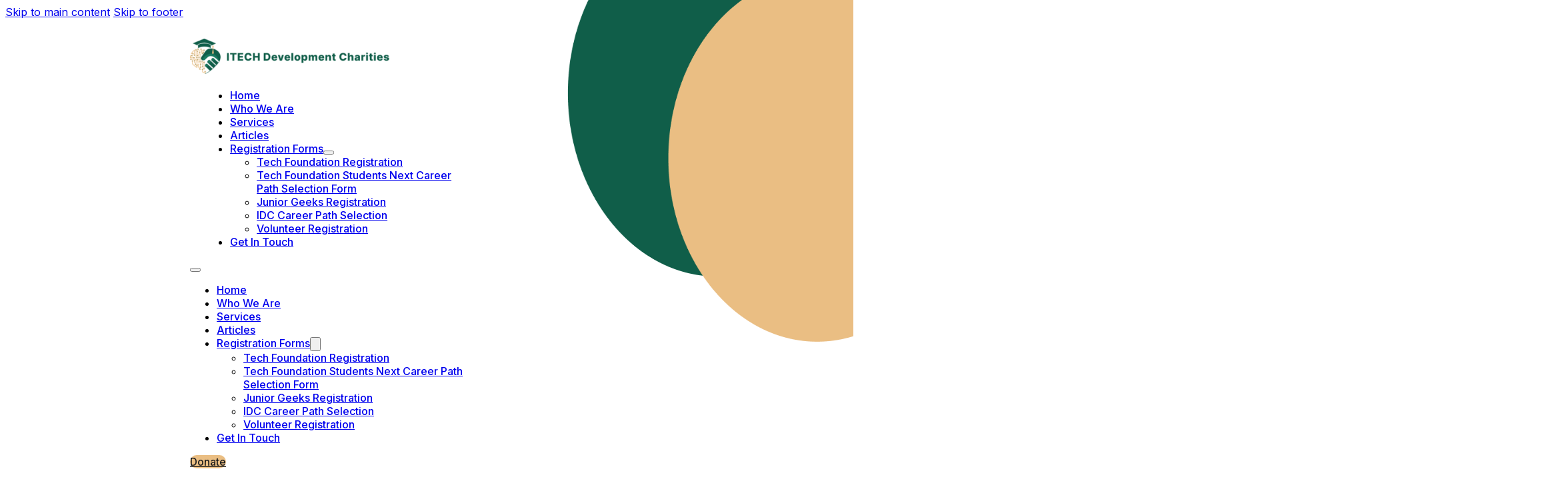

--- FILE ---
content_type: text/html; charset=UTF-8
request_url: https://itechcharities.org/articles/
body_size: 12784
content:
<!DOCTYPE html>
<html lang="en-US">
<head>
<meta charset="UTF-8">
<meta name="viewport" content="width=device-width, initial-scale=1">
<meta name='robots' content='index, follow, max-image-preview:large, max-snippet:-1, max-video-preview:-1' />

	<!-- This site is optimized with the Yoast SEO plugin v26.5 - https://yoast.com/wordpress/plugins/seo/ -->
	<title>Articles - ITECH Development Charities</title>
	<link rel="canonical" href="https://itechcharities.org/articles/" />
	<meta property="og:locale" content="en_US" />
	<meta property="og:type" content="article" />
	<meta property="og:title" content="Articles - ITECH Development Charities" />
	<meta property="og:url" content="https://itechcharities.org/articles/" />
	<meta property="og:site_name" content="ITECH Development Charities" />
	<meta property="article:publisher" content="https://www.facebook.com/itechdevelopmentcharities/" />
	<meta property="article:modified_time" content="2025-06-20T14:36:49+00:00" />
	<meta property="og:image" content="https://itechcharities.org/wp-content/uploads/2023/06/idc-logo.png" />
	<meta property="og:image:width" content="1241" />
	<meta property="og:image:height" content="1436" />
	<meta property="og:image:type" content="image/png" />
	<meta name="twitter:card" content="summary_large_image" />
	<script type="application/ld+json" class="yoast-schema-graph">{"@context":"https://schema.org","@graph":[{"@type":"WebPage","@id":"https://itechcharities.org/articles/","url":"https://itechcharities.org/articles/","name":"Articles - ITECH Development Charities","isPartOf":{"@id":"https://itechcharities.org/#website"},"datePublished":"2023-12-04T16:53:50+00:00","dateModified":"2025-06-20T14:36:49+00:00","breadcrumb":{"@id":"https://itechcharities.org/articles/#breadcrumb"},"inLanguage":"en-US","potentialAction":[{"@type":"ReadAction","target":["https://itechcharities.org/articles/"]}]},{"@type":"BreadcrumbList","@id":"https://itechcharities.org/articles/#breadcrumb","itemListElement":[{"@type":"ListItem","position":1,"name":"Home","item":"https://itechcharities.org/"},{"@type":"ListItem","position":2,"name":"Articles"}]},{"@type":"WebSite","@id":"https://itechcharities.org/#website","url":"https://itechcharities.org/","name":"ITECH Development Charities","description":"Empowering Youths and Communities Through IT Education and Training","publisher":{"@id":"https://itechcharities.org/#organization"},"alternateName":"IDC","potentialAction":[{"@type":"SearchAction","target":{"@type":"EntryPoint","urlTemplate":"https://itechcharities.org/?s={search_term_string}"},"query-input":{"@type":"PropertyValueSpecification","valueRequired":true,"valueName":"search_term_string"}}],"inLanguage":"en-US"},{"@type":"Organization","@id":"https://itechcharities.org/#organization","name":"ITECH Development Charities","alternateName":"IDC","url":"https://itechcharities.org/","logo":{"@type":"ImageObject","inLanguage":"en-US","@id":"https://itechcharities.org/#/schema/logo/image/","url":"https://itechcharities.org/wp-content/uploads/2023/06/idc-logo.png","contentUrl":"https://itechcharities.org/wp-content/uploads/2023/06/idc-logo.png","width":1241,"height":1436,"caption":"ITECH Development Charities"},"image":{"@id":"https://itechcharities.org/#/schema/logo/image/"},"sameAs":["https://www.facebook.com/itechdevelopmentcharities/","https://www.instagram.com/itechdevelopmentcharities/","https://www.linkedin.com/company/itech-development-charities-inc/","https://www.youtube.com/@ITECHDevelopmentCharitiesINC"]}]}</script>
	<!-- / Yoast SEO plugin. -->


<link rel='dns-prefetch' href='//fonts.googleapis.com' />
<link rel="alternate" type="application/rss+xml" title="ITECH Development Charities &raquo; Feed" href="https://itechcharities.org/feed/" />
<link rel="alternate" type="application/rss+xml" title="ITECH Development Charities &raquo; Comments Feed" href="https://itechcharities.org/comments/feed/" />
<link rel="alternate" title="oEmbed (JSON)" type="application/json+oembed" href="https://itechcharities.org/wp-json/oembed/1.0/embed?url=https%3A%2F%2Fitechcharities.org%2Farticles%2F" />
<link rel="alternate" title="oEmbed (XML)" type="text/xml+oembed" href="https://itechcharities.org/wp-json/oembed/1.0/embed?url=https%3A%2F%2Fitechcharities.org%2Farticles%2F&#038;format=xml" />
<link rel="preconnect" href="https://fonts.gstatic.com/" crossorigin><style id='wp-img-auto-sizes-contain-inline-css'>
img:is([sizes=auto i],[sizes^="auto," i]){contain-intrinsic-size:3000px 1500px}
/*# sourceURL=wp-img-auto-sizes-contain-inline-css */
</style>

<style id='wp-emoji-styles-inline-css'>

	img.wp-smiley, img.emoji {
		display: inline !important;
		border: none !important;
		box-shadow: none !important;
		height: 1em !important;
		width: 1em !important;
		margin: 0 0.07em !important;
		vertical-align: -0.1em !important;
		background: none !important;
		padding: 0 !important;
	}
/*# sourceURL=wp-emoji-styles-inline-css */
</style>
<style id='classic-theme-styles-inline-css'>
/*! This file is auto-generated */
.wp-block-button__link{color:#fff;background-color:#32373c;border-radius:9999px;box-shadow:none;text-decoration:none;padding:calc(.667em + 2px) calc(1.333em + 2px);font-size:1.125em}.wp-block-file__button{background:#32373c;color:#fff;text-decoration:none}
/*# sourceURL=/wp-includes/css/classic-themes.min.css */
</style>
<link rel='stylesheet' id='bricks-frontend-css' href='https://itechcharities.org/wp-content/themes/bricks/assets/css/frontend-layer.min.css?ver=1763083323' media='all' />
<link rel='stylesheet' id='bricks-child-css' href='https://itechcharities.org/wp-content/themes/bricks-child/style.css?ver=1686669811' media='all' />
<link rel='stylesheet' id='bricks-font-awesome-6-brands-css' href='https://itechcharities.org/wp-content/themes/bricks/assets/css/libs/font-awesome-6-brands-layer.min.css?ver=1763083323' media='all' />
<link rel='stylesheet' id='bricks-font-awesome-6-css' href='https://itechcharities.org/wp-content/themes/bricks/assets/css/libs/font-awesome-6-layer.min.css?ver=1763083323' media='all' />
<link rel='stylesheet' id='bricks-ionicons-css' href='https://itechcharities.org/wp-content/themes/bricks/assets/css/libs/ionicons-layer.min.css?ver=1763083323' media='all' />
<link rel='stylesheet' id='style_login_widget-css' href='https://itechcharities.org/wp-content/plugins/login-with-azure/css/style_login_widget.min.css?ver=2.0.2' media='all' />
<style id='bricks-frontend-inline-inline-css'>
:root {}:where(:root) .bricks-color-primary {color: var(--bricks-color-ijvijw)}:where(:root) .bricks-background-primary {background-color: var(--bricks-color-ijvijw)}:where(:root) .bricks-color-secondary {color: var(--bricks-color-ijvijz)}:where(:root) .bricks-background-secondary {background-color: var(--bricks-color-ijvijz)}:where(:root) .bricks-color-light {color: var(--bricks-color-ijvixw)}:where(:root) .bricks-background-light {background-color: var(--bricks-color-ijvixw)}:where(:root) .bricks-color-dark {color: var(--bricks-color-ijvrjw)}:where(:root) .bricks-background-dark {background-color: var(--bricks-color-ijvrjw)}:where(:root) .bricks-color-muted {color: var(--bricks-color-ijvijy)}:where(:root) .bricks-background-muted {background-color: var(--bricks-color-ijvijy)} body {font-size: 16px; font-family: "Inter"; font-weight: 400; font-style: normal} h1, h2, h3, h4, h5, h6 {font-family: "Inter"} h1 {font-family: "Inter"; font-size: 60px; font-weight: 800} h2 {font-size: 40px; font-weight: 500} h3 {font-size: 25px; font-family: "Inter"; font-weight: 500} .bricks-button {font-size: 18px; font-weight: 500; color: var(--bricks-color-ijvrjw); border-radius: 30px} .bricks-button:not([class*="bricks-background-"]):not([class*="bricks-color-"]):not(.outline) {background-color: var(--bricks-color-ijvijz)} :root .bricks-button[class*="primary"] {color: var(--bricks-color-ijvrjw); border-radius: 30px} :root .bricks-button[class*="primary"]:not(.outline) {background-color: var(--bricks-color-ijvijz)} :root .bricks-button[class*="secondary"] {color: var(--bricks-color-ijvrjw); border: 3px solid var(--bricks-color-ijvijz); border-radius: 30px} :root .bricks-button[class*="secondary"]:not(.outline) {background-color: rgba(255, 0, 0, 0)}:root {--bricks-color-d45d91: #f5f5f5;--bricks-color-7c20f7: #e0e0e0;--bricks-color-e33422: #9e9e9e;--bricks-color-1114cb: #616161;--bricks-color-acdac4: #424242;--bricks-color-0e76ea: #212121;--bricks-color-d6d830: #ffeb3b;--bricks-color-dc0f40: #ffc107;--bricks-color-f1ca3b: #ff9800;--bricks-color-fb6502: #ff5722;--bricks-color-03f936: #f44336;--bricks-color-c9369f: #9c27b0;--bricks-color-219b9f: #2196f3;--bricks-color-7a07d0: #03a9f4;--bricks-color-7642eb: #81D4FA;--bricks-color-c83298: #4caf50;--bricks-color-7d3a7a: #8bc34a;--bricks-color-7bbb99: #cddc39;--bricks-color-ijvijw: #105e49;--bricks-color-ijvijz: #EABE83;--bricks-color-ijvixw: #FFFFFF;--bricks-color-ijvijy: #FFFAFA;--bricks-color-ijvrjw: #1E1E1E;}#brxe-d95c75 {width: 40%}@media (max-width: 991px) {#brxe-d95c75 {width: 50%}}@media (max-width: 767px) {#brxe-d95c75 {width: 75%}}@layer bricks {@media (max-width: 767px) {#brxe-5d120e .bricks-nav-menu-wrapper { display: none; }#brxe-5d120e .bricks-mobile-menu-toggle { display: block; }}}#brxe-5d120e {font-size: 16px; font-family: "Inter"; font-weight: 500; margin-bottom: 2px}#brxe-5d120e .bricks-nav-menu > li {margin-left: 20px}#brxe-5d120e .bricks-nav-menu {flex-direction: row}@media (max-width: 991px) {#brxe-5d120e .bricks-nav-menu {flex-direction: row}#brxe-5d120e .bricks-nav-menu > li {margin-left: 18px}}@media (max-width: 767px) {#brxe-5d120e .bricks-mobile-menu-toggle {width: 24px !important; color: var(--bricks-color-ijvijw)}#brxe-5d120e .bricks-mobile-menu-toggle .bar-top {width: 24px !important}#brxe-5d120e .bricks-mobile-menu-toggle .bar-center {width: 24px !important}#brxe-5d120e .bricks-mobile-menu-toggle .bar-bottom {width: 24px !important}#brxe-5d120e .bricks-mobile-menu-wrapper {align-items: flex-start; justify-content: center}#brxe-5d120e .bricks-mobile-menu-wrapper .brx-submenu-toggle {justify-content: flex-start}#brxe-5d120e .bricks-mobile-menu-wrapper a {width: auto}#brxe-5d120e .bricks-nav-menu > li > a {background-color: var(--bricks-color-ijvijw)}#brxe-5d120e .bricks-nav-menu > li > .brx-submenu-toggle {background-color: var(--bricks-color-ijvijw)}#brxe-5d120e .bricks-nav-menu {flex-direction: row}#brxe-5d120e .bricks-mobile-menu-wrapper:before {background-color: var(--bricks-color-ijvijw)}#brxe-5d120e {display: none}}@media (max-width: 478px) {#brxe-5d120e .bricks-mobile-menu-wrapper {justify-content: center; align-items: flex-start; text-align: left}#brxe-5d120e .bricks-mobile-menu-wrapper .brx-submenu-toggle {justify-content: flex-start}#brxe-5d120e .bricks-mobile-menu-wrapper a {width: auto}#brxe-5d120e .bricks-mobile-menu-wrapper:before {background-color: var(--bricks-color-ijvijw)}#brxe-5d120e .bricks-mobile-menu > li > a {color: #f3f4f6}#brxe-5d120e .bricks-mobile-menu > li > .brx-submenu-toggle > * {color: #f3f4f6}#brxe-5d120e .bricks-mobile-menu-toggle {width: 25px !important}#brxe-5d120e .bricks-mobile-menu-toggle .bar-top {width: 25px !important}#brxe-5d120e .bricks-mobile-menu-toggle .bar-center {width: 25px !important}#brxe-5d120e .bricks-mobile-menu-toggle .bar-bottom {width: 25px !important}#brxe-5d120e.show-mobile-menu .bricks-mobile-menu-toggle {color: #111827 !important}}@layer bricks {@media (max-width: 767px) {#brxe-uvxzqz .bricks-nav-menu-wrapper { display: none; }#brxe-uvxzqz .bricks-mobile-menu-toggle { display: block; }}}#brxe-uvxzqz {font-size: 16px; font-family: "Inter"; font-weight: 500; display: none}#brxe-uvxzqz .bricks-nav-menu > li {margin-left: 20px}#brxe-uvxzqz .bricks-nav-menu {flex-direction: row}@media (max-width: 991px) {#brxe-uvxzqz .bricks-nav-menu {flex-direction: row}#brxe-uvxzqz .bricks-nav-menu > li {margin-left: 18px}}@media (max-width: 767px) {#brxe-uvxzqz .bricks-mobile-menu-toggle {width: 24px !important; color: var(--bricks-color-ijvijw)}#brxe-uvxzqz .bricks-mobile-menu-toggle .bar-top {width: 24px !important}#brxe-uvxzqz .bricks-mobile-menu-toggle .bar-center {width: 24px !important}#brxe-uvxzqz .bricks-mobile-menu-toggle .bar-bottom {width: 24px !important}#brxe-uvxzqz .bricks-mobile-menu-wrapper {align-items: flex-start; justify-content: center}#brxe-uvxzqz .bricks-mobile-menu-wrapper .brx-submenu-toggle {justify-content: flex-start}#brxe-uvxzqz .bricks-mobile-menu-wrapper a {width: auto}#brxe-uvxzqz .bricks-nav-menu > li > a {background-color: var(--bricks-color-ijvijw)}#brxe-uvxzqz .bricks-nav-menu > li > .brx-submenu-toggle {background-color: var(--bricks-color-ijvijw)}#brxe-uvxzqz .bricks-nav-menu {flex-direction: row}#brxe-uvxzqz .bricks-mobile-menu-wrapper:before {background-color: var(--bricks-color-ijvijw)}#brxe-uvxzqz {display: block}}@media (max-width: 478px) {#brxe-uvxzqz .bricks-mobile-menu-wrapper {justify-content: center; align-items: flex-start; text-align: left}#brxe-uvxzqz .bricks-mobile-menu-wrapper .brx-submenu-toggle {justify-content: flex-start}#brxe-uvxzqz .bricks-mobile-menu-wrapper a {width: auto}#brxe-uvxzqz .bricks-mobile-menu-wrapper:before {background-color: var(--bricks-color-ijvijw)}#brxe-uvxzqz .bricks-mobile-menu > li > a {color: #f3f4f6}#brxe-uvxzqz .bricks-mobile-menu > li > .brx-submenu-toggle > * {color: #f3f4f6}#brxe-uvxzqz .bricks-mobile-menu-toggle {width: 25px !important}#brxe-uvxzqz .bricks-mobile-menu-toggle .bar-top {width: 25px !important}#brxe-uvxzqz .bricks-mobile-menu-toggle .bar-center {width: 25px !important}#brxe-uvxzqz .bricks-mobile-menu-toggle .bar-bottom {width: 25px !important}#brxe-uvxzqz.show-mobile-menu .bricks-mobile-menu-toggle {color: #111827 !important}}#brxe-wegomo {font-size: 16px}@media (max-width: 767px) {#brxe-wegomo {display: none}}#brxe-65d548 {flex-direction: row; justify-content: flex-end; column-gap: 15px; align-items: center; width: 60%; flex-wrap: wrap}@media (max-width: 991px) {#brxe-65d548 {column-gap: 20px}}@media (max-width: 767px) {#brxe-65d548 {width: 25%; height: 70px}}@media (max-width: 478px) {#brxe-65d548 {height: 70px}}#brxe-67a549 {margin-right: 277.1px; margin-left: 277.1px; flex-direction: row; padding-top: 30px; padding-bottom: 30px; align-items: center; justify-content: space-between; z-index: 50}@media (max-width: 991px) {#brxe-67a549 {padding-right: 30px; padding-left: 30px}}@media (max-width: 767px) {#brxe-67a549 {padding-top: 27px; padding-right: 20px; padding-bottom: 27px; padding-left: 20px; flex-direction: row; margin-right: 0; margin-left: 0}}@media (max-width: 478px) {#brxe-67a549 {justify-content: space-between; padding-right: 20px; padding-left: 20px; align-items: center}}#brxe-11a459 {z-index: 50}#brxe-6ef29f {position: absolute; top: 0px; right: 0px; width: 450px; z-index: 10}@media (max-width: 991px) {#brxe-6ef29f {width: 350px}}@media (max-width: 767px) {#brxe-6ef29f {width: 300px}}@media (max-width: 478px) {#brxe-6ef29f {width: 250px}}#brxe-8aa114 {position: absolute; left: -50px; width: 450px}@media (max-width: 991px) {#brxe-8aa114 {width: 350px}}@media (max-width: 767px) {#brxe-8aa114 {width: 350px; left: -175px}}@media (max-width: 478px) {#brxe-8aa114 {display: none}}@media (max-width: 991px) {#brxe-dd42f4 {font-size: 40px}}@media (max-width: 767px) {#brxe-dd42f4 {text-align: center; font-size: 60px}}@media (max-width: 478px) {#brxe-dd42f4 {font-size: 40px}}@media (max-width: 991px) {#brxe-8f1ae0 {font-size: 14px}}@media (max-width: 767px) {#brxe-8f1ae0 {text-align: center; font-size: 18px; width: 100%}}@media (max-width: 478px) {#brxe-8f1ae0 {font-size: 16px}}#brxe-407a2f {row-gap: 20px; flex-direction: column; align-items: center}#brxe-b68bf9 {flex-direction: column; row-gap: 60px; z-index: 30}@media (max-width: 767px) {#brxe-b68bf9 {width: 100%; flex-direction: column; align-self: center !important; justify-content: center; align-items: center}}#brxe-13fe71 {flex-direction: row; justify-content: space-between; padding-top: 200px; padding-right: 100px; padding-bottom: 150px; padding-left: 100px; column-gap: 40px; align-self: stretch !important; width: 100%; align-items: center; margin-bottom: -1px}@media (max-width: 991px) {#brxe-13fe71 {padding-right: 30px; padding-left: 30px}}@media (max-width: 767px) {#brxe-13fe71 {padding-top: 200px; padding-bottom: 100px}}@media (max-width: 478px) {#brxe-13fe71 {padding-top: 200px; padding-bottom: 100px}}#brxe-7c5737 {align-self: stretch !important; width: 100%; background-color: var(--bricks-color-ijvijy)}#brxe-kqxyjc {padding-top: 14px; padding-right: 20px; padding-bottom: 0; padding-left: 20px; flex-direction: column}@media (max-width: 478px) {#brxe-kqxyjc {flex-direction: column; align-self: flex-start !important; justify-content: flex-start; align-items: center}}.brxe-frxdpn .brxe-uifkgr.brxe-heading {font-size: 24px}.brxe-frxdpn .brxe-bmikkv.brxe-text-basic {font-size: 14px}.brxe-frxdpn .brxe-lqpcep.brxe-block {background-color: var(--bricks-color-ijvijy); padding-top: 20px; padding-right: 20px; padding-bottom: 20px; padding-left: 20px; flex-direction: column; row-gap: 10px}.brxe-frxdpn.brxe-block {box-shadow: 0 0 4px 1px #c7c7c7; grid-row: auto}@media (max-width: 478px) {.brxe-frxdpn.brxe-block {grid-row: auto; grid-column: auto}}#brxe-xsqezq {display: grid; align-items: initial; grid-template-columns: 1fr 1fr 1fr; grid-gap: 20px}@media (max-width: 767px) {#brxe-xsqezq {grid-template-columns: 1fr 1fr}}@media (max-width: 478px) {#brxe-xsqezq {grid-template-columns: 1fr}}#brxe-a683e4 {width: 58px}@media (max-width: 991px) {#brxe-a683e4 {width: 55px}}@media (max-width: 767px) {#brxe-a683e4 {width: 40px}}#brxe-d99aad {width: 25%}@media (max-width: 991px) {#brxe-d99aad {width: 25%}}@media (max-width: 767px) {#brxe-d99aad {width: 50%}}@layer bricks {@media (max-width: 767px) {#brxe-1350e3 .bricks-nav-menu-wrapper { display: none; }#brxe-1350e3 .bricks-mobile-menu-toggle { display: block; }}}#brxe-1350e3 {font-size: 16px; font-family: "Inter"; font-weight: 500}#brxe-1350e3 .bricks-nav-menu > li {margin-left: 36px}@media (max-width: 991px) {#brxe-1350e3 .bricks-nav-menu {flex-direction: row}}@media (max-width: 767px) {#brxe-1350e3 .bricks-mobile-menu-toggle {width: 24px !important}#brxe-1350e3 .bricks-mobile-menu-toggle .bar-top {width: 24px !important}#brxe-1350e3 .bricks-mobile-menu-toggle .bar-center {width: 24px !important}#brxe-1350e3 .bricks-mobile-menu-toggle .bar-bottom {width: 24px !important}#brxe-1350e3 .bricks-mobile-menu-wrapper {align-items: flex-start; justify-content: center}#brxe-1350e3 .bricks-mobile-menu-wrapper .brx-submenu-toggle {justify-content: flex-start}#brxe-1350e3 .bricks-mobile-menu-wrapper a {width: auto}#brxe-1350e3 .bricks-nav-menu {flex-direction: column}}@media (max-width: 478px) {#brxe-1350e3 .bricks-mobile-menu-wrapper {justify-content: center; align-items: flex-start; text-align: left}#brxe-1350e3 .bricks-mobile-menu-wrapper .brx-submenu-toggle {justify-content: flex-start}#brxe-1350e3 .bricks-mobile-menu-wrapper a {width: auto}#brxe-1350e3 .bricks-mobile-menu-wrapper:before {background-color: #111827}#brxe-1350e3 .bricks-mobile-menu > li > a {color: #f3f4f6}#brxe-1350e3 .bricks-mobile-menu > li > .brx-submenu-toggle > * {color: #f3f4f6}#brxe-1350e3 .bricks-mobile-menu-toggle {width: 25px !important}#brxe-1350e3 .bricks-mobile-menu-toggle .bar-top {width: 25px !important}#brxe-1350e3 .bricks-mobile-menu-toggle .bar-center {width: 25px !important}#brxe-1350e3 .bricks-mobile-menu-toggle .bar-bottom {width: 25px !important}#brxe-1350e3.show-mobile-menu .bricks-mobile-menu-toggle {color: #111827 !important}}#brxe-e4d841 {flex-direction: row; justify-content: center; column-gap: 35px; align-items: center}@media (max-width: 767px) {#brxe-e4d841 {height: 70px; align-self: flex-start !important; visibility: collapse; width: 0%}}@media (max-width: 478px) {#brxe-e4d841 {height: 70px}}#brxe-occgpi {font-size: 20px}#brxe-vaogrc {font-size: 20px}#brxe-jfnoen {font-size: 20px}#brxe-fbplgn {font-size: 20px}#brxe-dyzuxo {font-size: 20px}#brxe-vyoico {flex-direction: row; justify-content: center; column-gap: 15px; align-items: center; width: 25%}@media (max-width: 767px) {#brxe-vyoico {width: 50%; height: 70px}}@media (max-width: 478px) {#brxe-vyoico {height: 70px}}#brxe-98e616 {flex-direction: row; padding-top: 20px; padding-bottom: 20px; align-items: center; justify-content: space-between; margin-right: 277.1px; margin-left: 277.1px}@media (max-width: 991px) {#brxe-98e616 {padding-right: 30px; padding-left: 30px}}@media (max-width: 767px) {#brxe-98e616 {padding-top: 27px; padding-right: 20px; padding-bottom: 27px; padding-left: 20px; flex-direction: row; align-items: center; justify-content: center; align-self: center !important; margin-right: 0; margin-left: 0}}@media (max-width: 478px) {#brxe-98e616 {justify-content: space-between; padding-right: 20px; padding-left: 20px; align-items: center}}#brxe-80414d {color: var(--white)}#brxe-f89443 {color: var(--white)}#brxe-f89443 a {color: var(--white); font-size: inherit}@media (max-width: 478px) {#brxe-f89443 {font-size: 18px}#brxe-f89443 a {font-size: 18px; font-size: inherit}}#brxe-201570 {flex-direction: row; justify-content: space-between; padding-top: 20px; padding-bottom: 20px; border-top: 1px solid #cccccc}@media (max-width: 478px) {#brxe-201570 {justify-content: center; row-gap: 10px}}
/*# sourceURL=bricks-frontend-inline-inline-css */
</style>
<link rel='stylesheet' id='bricks-google-fonts-css' href='https://fonts.googleapis.com/css2?family=Inter:ital,wght@0,100;0,200;0,300;0,400;0,500;0,600;0,700;0,800;0,900;1,100;1,200;1,300;1,400;1,500;1,600;1,700;1,800;1,900&#038;display=swap' media='all' />
<link rel="https://api.w.org/" href="https://itechcharities.org/wp-json/" /><link rel="alternate" title="JSON" type="application/json" href="https://itechcharities.org/wp-json/wp/v2/pages/1231" /><link rel="EditURI" type="application/rsd+xml" title="RSD" href="https://itechcharities.org/xmlrpc.php?rsd" />
<meta name="generator" content="WordPress 6.9" />
<link rel='shortlink' href='https://itechcharities.org/?p=1231' />
<link rel="icon" href="https://itechcharities.org/wp-content/uploads/2023/07/cropped-Group-187-1-32x32.png" sizes="32x32" />
<link rel="icon" href="https://itechcharities.org/wp-content/uploads/2023/07/cropped-Group-187-1-192x192.png" sizes="192x192" />
<link rel="apple-touch-icon" href="https://itechcharities.org/wp-content/uploads/2023/07/cropped-Group-187-1-180x180.png" />
<meta name="msapplication-TileImage" content="https://itechcharities.org/wp-content/uploads/2023/07/cropped-Group-187-1-270x270.png" />

<meta property="og:url" content="https://itechcharities.org/articles/" />
<meta property="og:site_name" content="ITECH Development Charities" />
<meta property="og:title" content="Articles" />
<meta property="og:type" content="website" />
<style id='wp-block-heading-inline-css'>
h1:where(.wp-block-heading).has-background,h2:where(.wp-block-heading).has-background,h3:where(.wp-block-heading).has-background,h4:where(.wp-block-heading).has-background,h5:where(.wp-block-heading).has-background,h6:where(.wp-block-heading).has-background{padding:1.25em 2.375em}h1.has-text-align-left[style*=writing-mode]:where([style*=vertical-lr]),h1.has-text-align-right[style*=writing-mode]:where([style*=vertical-rl]),h2.has-text-align-left[style*=writing-mode]:where([style*=vertical-lr]),h2.has-text-align-right[style*=writing-mode]:where([style*=vertical-rl]),h3.has-text-align-left[style*=writing-mode]:where([style*=vertical-lr]),h3.has-text-align-right[style*=writing-mode]:where([style*=vertical-rl]),h4.has-text-align-left[style*=writing-mode]:where([style*=vertical-lr]),h4.has-text-align-right[style*=writing-mode]:where([style*=vertical-rl]),h5.has-text-align-left[style*=writing-mode]:where([style*=vertical-lr]),h5.has-text-align-right[style*=writing-mode]:where([style*=vertical-rl]),h6.has-text-align-left[style*=writing-mode]:where([style*=vertical-lr]),h6.has-text-align-right[style*=writing-mode]:where([style*=vertical-rl]){rotate:180deg}
/*# sourceURL=https://itechcharities.org/wp-includes/blocks/heading/style.min.css */
</style>
<style id='wp-block-paragraph-inline-css'>
.is-small-text{font-size:.875em}.is-regular-text{font-size:1em}.is-large-text{font-size:2.25em}.is-larger-text{font-size:3em}.has-drop-cap:not(:focus):first-letter{float:left;font-size:8.4em;font-style:normal;font-weight:100;line-height:.68;margin:.05em .1em 0 0;text-transform:uppercase}body.rtl .has-drop-cap:not(:focus):first-letter{float:none;margin-left:.1em}p.has-drop-cap.has-background{overflow:hidden}:root :where(p.has-background){padding:1.25em 2.375em}:where(p.has-text-color:not(.has-link-color)) a{color:inherit}p.has-text-align-left[style*="writing-mode:vertical-lr"],p.has-text-align-right[style*="writing-mode:vertical-rl"]{rotate:180deg}
/*# sourceURL=https://itechcharities.org/wp-includes/blocks/paragraph/style.min.css */
</style>
<style id='global-styles-inline-css'>
:root{--wp--preset--aspect-ratio--square: 1;--wp--preset--aspect-ratio--4-3: 4/3;--wp--preset--aspect-ratio--3-4: 3/4;--wp--preset--aspect-ratio--3-2: 3/2;--wp--preset--aspect-ratio--2-3: 2/3;--wp--preset--aspect-ratio--16-9: 16/9;--wp--preset--aspect-ratio--9-16: 9/16;--wp--preset--color--black: #000000;--wp--preset--color--cyan-bluish-gray: #abb8c3;--wp--preset--color--white: #ffffff;--wp--preset--color--pale-pink: #f78da7;--wp--preset--color--vivid-red: #cf2e2e;--wp--preset--color--luminous-vivid-orange: #ff6900;--wp--preset--color--luminous-vivid-amber: #fcb900;--wp--preset--color--light-green-cyan: #7bdcb5;--wp--preset--color--vivid-green-cyan: #00d084;--wp--preset--color--pale-cyan-blue: #8ed1fc;--wp--preset--color--vivid-cyan-blue: #0693e3;--wp--preset--color--vivid-purple: #9b51e0;--wp--preset--gradient--vivid-cyan-blue-to-vivid-purple: linear-gradient(135deg,rgb(6,147,227) 0%,rgb(155,81,224) 100%);--wp--preset--gradient--light-green-cyan-to-vivid-green-cyan: linear-gradient(135deg,rgb(122,220,180) 0%,rgb(0,208,130) 100%);--wp--preset--gradient--luminous-vivid-amber-to-luminous-vivid-orange: linear-gradient(135deg,rgb(252,185,0) 0%,rgb(255,105,0) 100%);--wp--preset--gradient--luminous-vivid-orange-to-vivid-red: linear-gradient(135deg,rgb(255,105,0) 0%,rgb(207,46,46) 100%);--wp--preset--gradient--very-light-gray-to-cyan-bluish-gray: linear-gradient(135deg,rgb(238,238,238) 0%,rgb(169,184,195) 100%);--wp--preset--gradient--cool-to-warm-spectrum: linear-gradient(135deg,rgb(74,234,220) 0%,rgb(151,120,209) 20%,rgb(207,42,186) 40%,rgb(238,44,130) 60%,rgb(251,105,98) 80%,rgb(254,248,76) 100%);--wp--preset--gradient--blush-light-purple: linear-gradient(135deg,rgb(255,206,236) 0%,rgb(152,150,240) 100%);--wp--preset--gradient--blush-bordeaux: linear-gradient(135deg,rgb(254,205,165) 0%,rgb(254,45,45) 50%,rgb(107,0,62) 100%);--wp--preset--gradient--luminous-dusk: linear-gradient(135deg,rgb(255,203,112) 0%,rgb(199,81,192) 50%,rgb(65,88,208) 100%);--wp--preset--gradient--pale-ocean: linear-gradient(135deg,rgb(255,245,203) 0%,rgb(182,227,212) 50%,rgb(51,167,181) 100%);--wp--preset--gradient--electric-grass: linear-gradient(135deg,rgb(202,248,128) 0%,rgb(113,206,126) 100%);--wp--preset--gradient--midnight: linear-gradient(135deg,rgb(2,3,129) 0%,rgb(40,116,252) 100%);--wp--preset--font-size--small: 13px;--wp--preset--font-size--medium: 20px;--wp--preset--font-size--large: 36px;--wp--preset--font-size--x-large: 42px;--wp--preset--spacing--20: 0.44rem;--wp--preset--spacing--30: 0.67rem;--wp--preset--spacing--40: 1rem;--wp--preset--spacing--50: 1.5rem;--wp--preset--spacing--60: 2.25rem;--wp--preset--spacing--70: 3.38rem;--wp--preset--spacing--80: 5.06rem;--wp--preset--shadow--natural: 6px 6px 9px rgba(0, 0, 0, 0.2);--wp--preset--shadow--deep: 12px 12px 50px rgba(0, 0, 0, 0.4);--wp--preset--shadow--sharp: 6px 6px 0px rgba(0, 0, 0, 0.2);--wp--preset--shadow--outlined: 6px 6px 0px -3px rgb(255, 255, 255), 6px 6px rgb(0, 0, 0);--wp--preset--shadow--crisp: 6px 6px 0px rgb(0, 0, 0);}:where(.is-layout-flex){gap: 0.5em;}:where(.is-layout-grid){gap: 0.5em;}body .is-layout-flex{display: flex;}.is-layout-flex{flex-wrap: wrap;align-items: center;}.is-layout-flex > :is(*, div){margin: 0;}body .is-layout-grid{display: grid;}.is-layout-grid > :is(*, div){margin: 0;}:where(.wp-block-columns.is-layout-flex){gap: 2em;}:where(.wp-block-columns.is-layout-grid){gap: 2em;}:where(.wp-block-post-template.is-layout-flex){gap: 1.25em;}:where(.wp-block-post-template.is-layout-grid){gap: 1.25em;}.has-black-color{color: var(--wp--preset--color--black) !important;}.has-cyan-bluish-gray-color{color: var(--wp--preset--color--cyan-bluish-gray) !important;}.has-white-color{color: var(--wp--preset--color--white) !important;}.has-pale-pink-color{color: var(--wp--preset--color--pale-pink) !important;}.has-vivid-red-color{color: var(--wp--preset--color--vivid-red) !important;}.has-luminous-vivid-orange-color{color: var(--wp--preset--color--luminous-vivid-orange) !important;}.has-luminous-vivid-amber-color{color: var(--wp--preset--color--luminous-vivid-amber) !important;}.has-light-green-cyan-color{color: var(--wp--preset--color--light-green-cyan) !important;}.has-vivid-green-cyan-color{color: var(--wp--preset--color--vivid-green-cyan) !important;}.has-pale-cyan-blue-color{color: var(--wp--preset--color--pale-cyan-blue) !important;}.has-vivid-cyan-blue-color{color: var(--wp--preset--color--vivid-cyan-blue) !important;}.has-vivid-purple-color{color: var(--wp--preset--color--vivid-purple) !important;}.has-black-background-color{background-color: var(--wp--preset--color--black) !important;}.has-cyan-bluish-gray-background-color{background-color: var(--wp--preset--color--cyan-bluish-gray) !important;}.has-white-background-color{background-color: var(--wp--preset--color--white) !important;}.has-pale-pink-background-color{background-color: var(--wp--preset--color--pale-pink) !important;}.has-vivid-red-background-color{background-color: var(--wp--preset--color--vivid-red) !important;}.has-luminous-vivid-orange-background-color{background-color: var(--wp--preset--color--luminous-vivid-orange) !important;}.has-luminous-vivid-amber-background-color{background-color: var(--wp--preset--color--luminous-vivid-amber) !important;}.has-light-green-cyan-background-color{background-color: var(--wp--preset--color--light-green-cyan) !important;}.has-vivid-green-cyan-background-color{background-color: var(--wp--preset--color--vivid-green-cyan) !important;}.has-pale-cyan-blue-background-color{background-color: var(--wp--preset--color--pale-cyan-blue) !important;}.has-vivid-cyan-blue-background-color{background-color: var(--wp--preset--color--vivid-cyan-blue) !important;}.has-vivid-purple-background-color{background-color: var(--wp--preset--color--vivid-purple) !important;}.has-black-border-color{border-color: var(--wp--preset--color--black) !important;}.has-cyan-bluish-gray-border-color{border-color: var(--wp--preset--color--cyan-bluish-gray) !important;}.has-white-border-color{border-color: var(--wp--preset--color--white) !important;}.has-pale-pink-border-color{border-color: var(--wp--preset--color--pale-pink) !important;}.has-vivid-red-border-color{border-color: var(--wp--preset--color--vivid-red) !important;}.has-luminous-vivid-orange-border-color{border-color: var(--wp--preset--color--luminous-vivid-orange) !important;}.has-luminous-vivid-amber-border-color{border-color: var(--wp--preset--color--luminous-vivid-amber) !important;}.has-light-green-cyan-border-color{border-color: var(--wp--preset--color--light-green-cyan) !important;}.has-vivid-green-cyan-border-color{border-color: var(--wp--preset--color--vivid-green-cyan) !important;}.has-pale-cyan-blue-border-color{border-color: var(--wp--preset--color--pale-cyan-blue) !important;}.has-vivid-cyan-blue-border-color{border-color: var(--wp--preset--color--vivid-cyan-blue) !important;}.has-vivid-purple-border-color{border-color: var(--wp--preset--color--vivid-purple) !important;}.has-vivid-cyan-blue-to-vivid-purple-gradient-background{background: var(--wp--preset--gradient--vivid-cyan-blue-to-vivid-purple) !important;}.has-light-green-cyan-to-vivid-green-cyan-gradient-background{background: var(--wp--preset--gradient--light-green-cyan-to-vivid-green-cyan) !important;}.has-luminous-vivid-amber-to-luminous-vivid-orange-gradient-background{background: var(--wp--preset--gradient--luminous-vivid-amber-to-luminous-vivid-orange) !important;}.has-luminous-vivid-orange-to-vivid-red-gradient-background{background: var(--wp--preset--gradient--luminous-vivid-orange-to-vivid-red) !important;}.has-very-light-gray-to-cyan-bluish-gray-gradient-background{background: var(--wp--preset--gradient--very-light-gray-to-cyan-bluish-gray) !important;}.has-cool-to-warm-spectrum-gradient-background{background: var(--wp--preset--gradient--cool-to-warm-spectrum) !important;}.has-blush-light-purple-gradient-background{background: var(--wp--preset--gradient--blush-light-purple) !important;}.has-blush-bordeaux-gradient-background{background: var(--wp--preset--gradient--blush-bordeaux) !important;}.has-luminous-dusk-gradient-background{background: var(--wp--preset--gradient--luminous-dusk) !important;}.has-pale-ocean-gradient-background{background: var(--wp--preset--gradient--pale-ocean) !important;}.has-electric-grass-gradient-background{background: var(--wp--preset--gradient--electric-grass) !important;}.has-midnight-gradient-background{background: var(--wp--preset--gradient--midnight) !important;}.has-small-font-size{font-size: var(--wp--preset--font-size--small) !important;}.has-medium-font-size{font-size: var(--wp--preset--font-size--medium) !important;}.has-large-font-size{font-size: var(--wp--preset--font-size--large) !important;}.has-x-large-font-size{font-size: var(--wp--preset--font-size--x-large) !important;}
/*# sourceURL=global-styles-inline-css */
</style>
</head>

<body class="wp-singular page-template-default page page-id-1231 wp-theme-bricks wp-child-theme-bricks-child brx-body bricks-is-frontend wp-embed-responsive">		<a class="skip-link" href="#brx-content">Skip to main content</a>

					<a class="skip-link" href="#brx-footer">Skip to footer</a>
			<header id="brx-header"><section id="brxe-11a459" class="brxe-section bricks-lazy-hidden"><div id="brxe-67a549" class="brxe-container bricks-lazy-hidden"><div id="brxe-d95c75" class="brxe-block bricks-lazy-hidden"><a id="brxe-960cba" class="brxe-image tag" href="https://itechcharities.org/"><img width="300" height="55" src="data:image/svg+xml,%3Csvg%20xmlns=&#039;http://www.w3.org/2000/svg&#039;%20viewBox=&#039;0%200%20300%2055&#039;%3E%3C/svg%3E" class="css-filter size-medium bricks-lazy-hidden" alt="" title="Group 180" decoding="async" data-src="https://itechcharities.org/wp-content/uploads/2023/06/Group-180-300x55.png" data-type="string" data-sizes="(max-width: 300px) 100vw, 300px" data-srcset="https://itechcharities.org/wp-content/uploads/2023/06/Group-180-300x55.png 300w, https://itechcharities.org/wp-content/uploads/2023/06/Group-180.png 379w" /></a></div><div id="brxe-65d548" class="brxe-block bricks-lazy-hidden"><div id="brxe-5d120e" data-script-id="5d120e" class="brxe-nav-menu"><nav class="bricks-nav-menu-wrapper mobile_landscape"><ul id="menu-main-menu" class="bricks-nav-menu"><li id="menu-item-103" class="menu-item menu-item-type-post_type menu-item-object-page menu-item-home menu-item-103 bricks-menu-item"><a href="https://itechcharities.org/">Home</a></li>
<li id="menu-item-102" class="menu-item menu-item-type-post_type menu-item-object-page menu-item-102 bricks-menu-item"><a href="https://itechcharities.org/who-we-are/">Who We Are</a></li>
<li id="menu-item-101" class="menu-item menu-item-type-post_type menu-item-object-page menu-item-101 bricks-menu-item"><a href="https://itechcharities.org/services/">Services</a></li>
<li id="menu-item-2071" class="menu-item menu-item-type-post_type menu-item-object-page current-menu-item page_item page-item-1231 current_page_item menu-item-2071 bricks-menu-item"><a href="https://itechcharities.org/articles/" aria-current="page">Articles</a></li>
<li id="menu-item-2367" class="menu-item menu-item-type-taxonomy menu-item-object-nav_menu menu-item-has-children menu-item-2367 bricks-menu-item"><div class="brx-submenu-toggle icon-right"><a href="https://itechcharities.org/?taxonomy=nav_menu&#038;term=registration-forms">Registration Forms</a><button aria-expanded="false" aria-label="Registration Forms Sub menu"><i class="ion-md-menu menu-item-icon"></i></button></div>
<ul class="sub-menu">
	<li id="menu-item-2354" class="menu-item menu-item-type-custom menu-item-object-custom menu-item-2354 bricks-menu-item"><a href="https://forms.office.com/pages/responsepage.aspx?id=oq4TCzSP9Eq9etlQcgzQChkHK8hbrw9Ni-SOxRQzedxUQzRPT0o0Nko3UTc3SUJaNThEUVJJOTZZRi4u&#038;route=shorturl">Tech Foundation Registration</a></li>
	<li id="menu-item-2365" class="menu-item menu-item-type-custom menu-item-object-custom menu-item-2365 bricks-menu-item"><a href="https://forms.office.com/r/zxdNM5LprA">Tech Foundation Students Next Career Path Selection Form</a></li>
	<li id="menu-item-2355" class="menu-item menu-item-type-custom menu-item-object-custom menu-item-2355 bricks-menu-item"><a href="https://forms.office.com/pages/responsepage.aspx?id=oq4TCzSP9Eq9etlQcgzQCmqkjGiJLohNqLTNLawU8w1UODhXUjgyMVg3T0dCNVFCRlFPWUJDNVRZSS4u&#038;route=shorturl">Junior Geeks Registration</a></li>
	<li id="menu-item-2356" class="menu-item menu-item-type-custom menu-item-object-custom menu-item-2356 bricks-menu-item"><a href="https://forms.office.com/r/XPTjCQZzVJ">IDC Career Path Selection</a></li>
	<li id="menu-item-2357" class="menu-item menu-item-type-custom menu-item-object-custom menu-item-2357 bricks-menu-item"><a href="https://docs.google.com/forms/d/e/1FAIpQLSfuo_EAE9UtPgfvuebgCZGgMFOuErZu1KM4sqco62NcJYFh8Q/viewform">Volunteer Registration</a></li>
</ul>
</li>
<li id="menu-item-100" class="menu-item menu-item-type-post_type menu-item-object-page menu-item-100 bricks-menu-item"><a href="https://itechcharities.org/get-in-touch/">Get In Touch</a></li>
</ul></nav>			<button class="bricks-mobile-menu-toggle" aria-haspopup="true" aria-label="Open mobile menu" aria-expanded="false">
				<span class="bar-top"></span>
				<span class="bar-center"></span>
				<span class="bar-bottom"></span>
			</button>
			<nav class="bricks-mobile-menu-wrapper left"><ul id="menu-main-menu-1" class="bricks-mobile-menu"><li class="menu-item menu-item-type-post_type menu-item-object-page menu-item-home menu-item-103 bricks-menu-item"><a href="https://itechcharities.org/">Home</a></li>
<li class="menu-item menu-item-type-post_type menu-item-object-page menu-item-102 bricks-menu-item"><a href="https://itechcharities.org/who-we-are/">Who We Are</a></li>
<li class="menu-item menu-item-type-post_type menu-item-object-page menu-item-101 bricks-menu-item"><a href="https://itechcharities.org/services/">Services</a></li>
<li class="menu-item menu-item-type-post_type menu-item-object-page current-menu-item page_item page-item-1231 current_page_item menu-item-2071 bricks-menu-item"><a href="https://itechcharities.org/articles/" aria-current="page">Articles</a></li>
<li class="menu-item menu-item-type-taxonomy menu-item-object-nav_menu menu-item-has-children menu-item-2367 bricks-menu-item"><div class="brx-submenu-toggle icon-right"><a href="https://itechcharities.org/?taxonomy=nav_menu&#038;term=registration-forms">Registration Forms</a><button aria-expanded="false" aria-label="Registration Forms Sub menu"><svg xmlns="http://www.w3.org/2000/svg" viewBox="0 0 12 12" fill="none" class="menu-item-icon"><path d="M1.50002 4L6.00002 8L10.5 4" stroke-width="1.5" stroke="currentcolor"></path></svg></button></div>
<ul class="sub-menu">
	<li class="menu-item menu-item-type-custom menu-item-object-custom menu-item-2354 bricks-menu-item"><a href="https://forms.office.com/pages/responsepage.aspx?id=oq4TCzSP9Eq9etlQcgzQChkHK8hbrw9Ni-SOxRQzedxUQzRPT0o0Nko3UTc3SUJaNThEUVJJOTZZRi4u&#038;route=shorturl">Tech Foundation Registration</a></li>
	<li class="menu-item menu-item-type-custom menu-item-object-custom menu-item-2365 bricks-menu-item"><a href="https://forms.office.com/r/zxdNM5LprA">Tech Foundation Students Next Career Path Selection Form</a></li>
	<li class="menu-item menu-item-type-custom menu-item-object-custom menu-item-2355 bricks-menu-item"><a href="https://forms.office.com/pages/responsepage.aspx?id=oq4TCzSP9Eq9etlQcgzQCmqkjGiJLohNqLTNLawU8w1UODhXUjgyMVg3T0dCNVFCRlFPWUJDNVRZSS4u&#038;route=shorturl">Junior Geeks Registration</a></li>
	<li class="menu-item menu-item-type-custom menu-item-object-custom menu-item-2356 bricks-menu-item"><a href="https://forms.office.com/r/XPTjCQZzVJ">IDC Career Path Selection</a></li>
	<li class="menu-item menu-item-type-custom menu-item-object-custom menu-item-2357 bricks-menu-item"><a href="https://docs.google.com/forms/d/e/1FAIpQLSfuo_EAE9UtPgfvuebgCZGgMFOuErZu1KM4sqco62NcJYFh8Q/viewform">Volunteer Registration</a></li>
</ul>
</li>
<li class="menu-item menu-item-type-post_type menu-item-object-page menu-item-100 bricks-menu-item"><a href="https://itechcharities.org/get-in-touch/">Get In Touch</a></li>
</ul></nav><div class="bricks-mobile-menu-overlay"></div></div><div id="brxe-uvxzqz" data-script-id="uvxzqz" class="brxe-nav-menu"><nav class="bricks-nav-menu-wrapper mobile_landscape"><ul id="menu-mobile-menu" class="bricks-nav-menu"><li id="menu-item-1218" class="menu-item menu-item-type-post_type menu-item-object-page menu-item-home menu-item-1218 bricks-menu-item"><a href="https://itechcharities.org/">Home</a></li>
<li id="menu-item-1221" class="menu-item menu-item-type-post_type menu-item-object-page menu-item-1221 bricks-menu-item"><a href="https://itechcharities.org/who-we-are/">Who We Are</a></li>
<li id="menu-item-1220" class="menu-item menu-item-type-post_type menu-item-object-page menu-item-1220 bricks-menu-item"><a href="https://itechcharities.org/services/">Services</a></li>
<li id="menu-item-1222" class="menu-item menu-item-type-custom menu-item-object-custom menu-item-1222 bricks-menu-item"><a target="_blank" rel="noopener" href="https://www.zeffy.com/en-US/donation-form-v2/make-a-donation-8">Donate</a></li>
<li id="menu-item-2369" class="menu-item menu-item-type-taxonomy menu-item-object-nav_menu menu-item-has-children menu-item-2369 bricks-menu-item"><div class="brx-submenu-toggle icon-right"><a href="https://itechcharities.org/?taxonomy=nav_menu&#038;term=registration-forms">Registration Forms</a><button aria-expanded="false" aria-label="Registration Forms Sub menu"><i class="ion-md-menu menu-item-icon"></i></button></div>
<ul class="sub-menu">
	<li id="menu-item-2360" class="menu-item menu-item-type-custom menu-item-object-custom menu-item-2360 bricks-menu-item"><a href="https://forms.office.com/pages/responsepage.aspx?id=oq4TCzSP9Eq9etlQcgzQChkHK8hbrw9Ni-SOxRQzedxUQzRPT0o0Nko3UTc3SUJaNThEUVJJOTZZRi4u&#038;route=shorturl">Tech Foundation Registration</a></li>
	<li id="menu-item-2364" class="menu-item menu-item-type-custom menu-item-object-custom menu-item-2364 bricks-menu-item"><a href="https://forms.office.com/r/zxdNM5LprA">Tech Foundation Students Next Career Path Selection Form</a></li>
	<li id="menu-item-2361" class="menu-item menu-item-type-custom menu-item-object-custom menu-item-2361 bricks-menu-item"><a href="https://forms.office.com/pages/responsepage.aspx?id=oq4TCzSP9Eq9etlQcgzQCmqkjGiJLohNqLTNLawU8w1UODhXUjgyMVg3T0dCNVFCRlFPWUJDNVRZSS4u&#038;route=shorturl">Junior Geeks Registration</a></li>
	<li id="menu-item-2363" class="menu-item menu-item-type-custom menu-item-object-custom menu-item-2363 bricks-menu-item"><a href="https://forms.office.com/r/XPTjCQZzVJ">IDC Career Path Selection</a></li>
	<li id="menu-item-2362" class="menu-item menu-item-type-custom menu-item-object-custom menu-item-2362 bricks-menu-item"><a href="https://docs.google.com/forms/d/e/1FAIpQLSfuo_EAE9UtPgfvuebgCZGgMFOuErZu1KM4sqco62NcJYFh8Q/viewform">Volunteer Registration</a></li>
</ul>
</li>
<li id="menu-item-1219" class="menu-item menu-item-type-post_type menu-item-object-page menu-item-1219 bricks-menu-item"><a href="https://itechcharities.org/get-in-touch/">Get In Touch</a></li>
</ul></nav>			<button class="bricks-mobile-menu-toggle" aria-haspopup="true" aria-label="Open mobile menu" aria-expanded="false">
				<span class="bar-top"></span>
				<span class="bar-center"></span>
				<span class="bar-bottom"></span>
			</button>
			<nav class="bricks-mobile-menu-wrapper left"><ul id="menu-mobile-menu-1" class="bricks-mobile-menu"><li class="menu-item menu-item-type-post_type menu-item-object-page menu-item-home menu-item-1218 bricks-menu-item"><a href="https://itechcharities.org/">Home</a></li>
<li class="menu-item menu-item-type-post_type menu-item-object-page menu-item-1221 bricks-menu-item"><a href="https://itechcharities.org/who-we-are/">Who We Are</a></li>
<li class="menu-item menu-item-type-post_type menu-item-object-page menu-item-1220 bricks-menu-item"><a href="https://itechcharities.org/services/">Services</a></li>
<li class="menu-item menu-item-type-custom menu-item-object-custom menu-item-1222 bricks-menu-item"><a target="_blank" rel="noopener" href="https://www.zeffy.com/en-US/donation-form-v2/make-a-donation-8">Donate</a></li>
<li class="menu-item menu-item-type-taxonomy menu-item-object-nav_menu menu-item-has-children menu-item-2369 bricks-menu-item"><div class="brx-submenu-toggle icon-right"><a href="https://itechcharities.org/?taxonomy=nav_menu&#038;term=registration-forms">Registration Forms</a><button aria-expanded="false" aria-label="Registration Forms Sub menu"><svg xmlns="http://www.w3.org/2000/svg" viewBox="0 0 12 12" fill="none" class="menu-item-icon"><path d="M1.50002 4L6.00002 8L10.5 4" stroke-width="1.5" stroke="currentcolor"></path></svg></button></div>
<ul class="sub-menu">
	<li class="menu-item menu-item-type-custom menu-item-object-custom menu-item-2360 bricks-menu-item"><a href="https://forms.office.com/pages/responsepage.aspx?id=oq4TCzSP9Eq9etlQcgzQChkHK8hbrw9Ni-SOxRQzedxUQzRPT0o0Nko3UTc3SUJaNThEUVJJOTZZRi4u&#038;route=shorturl">Tech Foundation Registration</a></li>
	<li class="menu-item menu-item-type-custom menu-item-object-custom menu-item-2364 bricks-menu-item"><a href="https://forms.office.com/r/zxdNM5LprA">Tech Foundation Students Next Career Path Selection Form</a></li>
	<li class="menu-item menu-item-type-custom menu-item-object-custom menu-item-2361 bricks-menu-item"><a href="https://forms.office.com/pages/responsepage.aspx?id=oq4TCzSP9Eq9etlQcgzQCmqkjGiJLohNqLTNLawU8w1UODhXUjgyMVg3T0dCNVFCRlFPWUJDNVRZSS4u&#038;route=shorturl">Junior Geeks Registration</a></li>
	<li class="menu-item menu-item-type-custom menu-item-object-custom menu-item-2363 bricks-menu-item"><a href="https://forms.office.com/r/XPTjCQZzVJ">IDC Career Path Selection</a></li>
	<li class="menu-item menu-item-type-custom menu-item-object-custom menu-item-2362 bricks-menu-item"><a href="https://docs.google.com/forms/d/e/1FAIpQLSfuo_EAE9UtPgfvuebgCZGgMFOuErZu1KM4sqco62NcJYFh8Q/viewform">Volunteer Registration</a></li>
</ul>
</li>
<li class="menu-item menu-item-type-post_type menu-item-object-page menu-item-1219 bricks-menu-item"><a href="https://itechcharities.org/get-in-touch/">Get In Touch</a></li>
</ul></nav><div class="bricks-mobile-menu-overlay"></div></div><a id="brxe-wegomo" class="brxe-button bricks-button bricks-background-primary" href="https://www.zeffy.com/en-US/donation-form-v2/make-a-donation-8">Donate</a></div></div></section></header><main id="brx-content"><section id="brxe-7c5737" class="brxe-section bricks-lazy-hidden"><img width="555" height="540" src="data:image/svg+xml,%3Csvg%20xmlns=&#039;http://www.w3.org/2000/svg&#039;%20viewBox=&#039;0%200%20555%20540&#039;%3E%3C/svg%3E" class="brxe-image css-filter size-full bricks-lazy-hidden" alt="art-1" id="brxe-6ef29f" decoding="async" fetchpriority="high" data-src="https://itechcharities.org/wp-content/uploads/2023/06/art-1.png" data-type="string" data-sizes="(max-width: 555px) 100vw, 555px" data-srcset="https://itechcharities.org/wp-content/uploads/2023/06/art-1.png 555w, https://itechcharities.org/wp-content/uploads/2023/06/art-1-300x292.png 300w" /><img width="469" height="521" src="data:image/svg+xml,%3Csvg%20xmlns=&#039;http://www.w3.org/2000/svg&#039;%20viewBox=&#039;0%200%20469%20521&#039;%3E%3C/svg%3E" class="brxe-image css-filter size-full bricks-lazy-hidden" alt="half wire heart" id="brxe-8aa114" decoding="async" data-src="https://itechcharities.org/wp-content/uploads/2023/06/Heart-1.png" data-type="string" data-sizes="(max-width: 469px) 100vw, 469px" data-srcset="https://itechcharities.org/wp-content/uploads/2023/06/Heart-1.png 469w, https://itechcharities.org/wp-content/uploads/2023/06/Heart-1-270x300.png 270w" /><div id="brxe-13fe71" class="brxe-container bricks-lazy-hidden"><div id="brxe-b68bf9" class="brxe-block bricks-lazy-hidden"><div id="brxe-407a2f" class="brxe-block bricks-lazy-hidden"><h1 id="brxe-dd42f4" class="brxe-heading">Articles</h1><div id="brxe-8f1ae0" class="brxe-text-basic">Exploring Ideas, One Article at a Time.</div></div></div></div></section><section id="brxe-kqxyjc" class="brxe-section bricks-lazy-hidden"></section><div id="brxe-xsqezq" class="brxe-container brx-grid bricks-lazy-hidden"><a href="https://itechcharities.org/breaking-the-migration-cycle-how-itech-development-charities-is-transforming-nigerian-youth-through-technology-training/" class="brxe-frxdpn brxe-block bricks-lazy-hidden" data-brx-loop-start="frxdpn"><div class="brxe-lqpcep brxe-block bricks-lazy-hidden"><h3 class="brxe-uifkgr brxe-heading">Breaking the Migration Cycle: How ITECH Development Charities is Transforming Nigerian Youth Through Technology Training</h3><div class="brxe-bmikkv brxe-text-basic">Have you ever witnessed a moment that could change the trajectory of an entire generation? On Friday, June 27, 2025,</div></div></a><a href="https://itechcharities.org/itech-comptia-partner-certification/" class="brxe-frxdpn brxe-block bricks-lazy-hidden"><img width="768" height="268" src="data:image/svg+xml,%3Csvg%20xmlns=&#039;http://www.w3.org/2000/svg&#039;%20viewBox=&#039;0%200%20768%20268&#039;%3E%3C/svg%3E" class="brxe-dewxqv brxe-image css-filter size-medium_large bricks-lazy-hidden" alt="" decoding="async" data-src="https://itechcharities.org/wp-content/uploads/2024/12/certs1-768x268.png" data-type="string" data-sizes="(max-width: 768px) 100vw, 768px" data-srcset="https://itechcharities.org/wp-content/uploads/2024/12/certs1-768x268.png 768w, https://itechcharities.org/wp-content/uploads/2024/12/certs1-300x105.png 300w, https://itechcharities.org/wp-content/uploads/2024/12/certs1.png 866w" /><div class="brxe-lqpcep brxe-block bricks-lazy-hidden"><h3 class="brxe-uifkgr brxe-heading">ITECH CompTIA Partner Certification</h3><div class="brxe-bmikkv brxe-text-basic">ITECH Development Charities Achieves CompTIA Partnership Certification We are proud to formally announce that ITECH Development Charities has been an</div></div></a><a href="https://itechcharities.org/master-it-with-comptia-tech-certification/" class="brxe-frxdpn brxe-block bricks-lazy-hidden"><img width="768" height="777" src="data:image/svg+xml,%3Csvg%20xmlns=&#039;http://www.w3.org/2000/svg&#039;%20viewBox=&#039;0%200%20768%20777&#039;%3E%3C/svg%3E" class="brxe-dewxqv brxe-image css-filter size-medium_large bricks-lazy-hidden" alt="" decoding="async" data-src="https://itechcharities.org/wp-content/uploads/2024/09/Screenshot-2024-09-13-at-5.04.34-in-the-afternoon-768x777.png" data-type="string" data-sizes="(max-width: 768px) 100vw, 768px" data-srcset="https://itechcharities.org/wp-content/uploads/2024/09/Screenshot-2024-09-13-at-5.04.34-in-the-afternoon-768x777.png 768w, https://itechcharities.org/wp-content/uploads/2024/09/Screenshot-2024-09-13-at-5.04.34-in-the-afternoon-296x300.png 296w, https://itechcharities.org/wp-content/uploads/2024/09/Screenshot-2024-09-13-at-5.04.34-in-the-afternoon-1012x1024.png 1012w, https://itechcharities.org/wp-content/uploads/2024/09/Screenshot-2024-09-13-at-5.04.34-in-the-afternoon.png 1156w" /><div class="brxe-lqpcep brxe-block bricks-lazy-hidden"><h3 class="brxe-uifkgr brxe-heading">Master IT with CompTIA Tech+ Certification</h3><div class="brxe-bmikkv brxe-text-basic">With our Tech Foundation training program, which includes the recently released CompTIA Tech+ certification, you may realize your full potential!</div></div></a><a href="https://itechcharities.org/new-center-empowering-the-future-with-it-training/" class="brxe-frxdpn brxe-block bricks-lazy-hidden"><img width="768" height="265" src="data:image/svg+xml,%3Csvg%20xmlns=&#039;http://www.w3.org/2000/svg&#039;%20viewBox=&#039;0%200%20768%20265&#039;%3E%3C/svg%3E" class="brxe-dewxqv brxe-image css-filter size-medium_large bricks-lazy-hidden" alt="" decoding="async" data-src="https://itechcharities.org/wp-content/uploads/2024/08/ict_opening-768x265.png" data-type="string" data-sizes="(max-width: 768px) 100vw, 768px" data-srcset="https://itechcharities.org/wp-content/uploads/2024/08/ict_opening-768x265.png 768w, https://itechcharities.org/wp-content/uploads/2024/08/ict_opening-300x103.png 300w, https://itechcharities.org/wp-content/uploads/2024/08/ict_opening-1024x353.png 1024w, https://itechcharities.org/wp-content/uploads/2024/08/ict_opening.png 1251w" /><div class="brxe-lqpcep brxe-block bricks-lazy-hidden"><h3 class="brxe-uifkgr brxe-heading">New Center Empowering the Future with IT Training</h3><div class="brxe-bmikkv brxe-text-basic">We are thrilled to share the highlights of our recent event, which was featured in an article by The Point</div></div></a><a href="https://itechcharities.org/sponsored-it-training/" class="brxe-frxdpn brxe-block bricks-lazy-hidden"><img width="768" height="768" src="data:image/svg+xml,%3Csvg%20xmlns=&#039;http://www.w3.org/2000/svg&#039;%20viewBox=&#039;0%200%20768%20768&#039;%3E%3C/svg%3E" class="brxe-dewxqv brxe-image css-filter size-medium_large bricks-lazy-hidden" alt="" decoding="async" data-src="https://itechcharities.org/wp-content/uploads/2024/04/sponsored-it-training-768x768.jpg" data-type="string" data-sizes="(max-width: 768px) 100vw, 768px" data-srcset="https://itechcharities.org/wp-content/uploads/2024/04/sponsored-it-training-768x768.jpg 768w, https://itechcharities.org/wp-content/uploads/2024/04/sponsored-it-training-300x300.jpg 300w, https://itechcharities.org/wp-content/uploads/2024/04/sponsored-it-training-1024x1024.jpg 1024w, https://itechcharities.org/wp-content/uploads/2024/04/sponsored-it-training-150x150.jpg 150w, https://itechcharities.org/wp-content/uploads/2024/04/sponsored-it-training.jpg 1080w" /><div class="brxe-lqpcep brxe-block bricks-lazy-hidden"><h3 class="brxe-uifkgr brxe-heading">SPONSORED IT TRAINING</h3><div class="brxe-bmikkv brxe-text-basic">Explore the world of IT with our comprehensive ‘IT Fundamentals’ course. Dive into key topics like Computer Fundamentals, Software &amp;</div></div></a><a href="https://itechcharities.org/scholarship-for-junior-geeks-training-program/" class="brxe-frxdpn brxe-block bricks-lazy-hidden"><img width="768" height="768" src="data:image/svg+xml,%3Csvg%20xmlns=&#039;http://www.w3.org/2000/svg&#039;%20viewBox=&#039;0%200%20768%20768&#039;%3E%3C/svg%3E" class="brxe-dewxqv brxe-image css-filter size-medium_large bricks-lazy-hidden" alt="" decoding="async" data-src="https://itechcharities.org/wp-content/uploads/2024/04/Junior-Geeks-7-2024-768x768.jpg" data-type="string" data-sizes="(max-width: 768px) 100vw, 768px" data-srcset="https://itechcharities.org/wp-content/uploads/2024/04/Junior-Geeks-7-2024-768x768.jpg 768w, https://itechcharities.org/wp-content/uploads/2024/04/Junior-Geeks-7-2024-300x300.jpg 300w, https://itechcharities.org/wp-content/uploads/2024/04/Junior-Geeks-7-2024-1024x1024.jpg 1024w, https://itechcharities.org/wp-content/uploads/2024/04/Junior-Geeks-7-2024-150x150.jpg 150w, https://itechcharities.org/wp-content/uploads/2024/04/Junior-Geeks-7-2024.jpg 1080w" /><div class="brxe-lqpcep brxe-block bricks-lazy-hidden"><h3 class="brxe-uifkgr brxe-heading">Scholarship for Junior Geeks Training Program</h3><div class="brxe-bmikkv brxe-text-basic">Unlock your potential with our IT preparation program, designed specifically for young learners aged 8-15. Master Office 365 applications like</div></div></a><a href="https://itechcharities.org/exciting-new-partnership-launches-cutting-edge-ict-center-in-nigeria/" class="brxe-frxdpn brxe-block bricks-lazy-hidden"><img width="768" height="393" src="data:image/svg+xml,%3Csvg%20xmlns=&#039;http://www.w3.org/2000/svg&#039;%20viewBox=&#039;0%200%20768%20393&#039;%3E%3C/svg%3E" class="brxe-dewxqv brxe-image css-filter size-medium_large bricks-lazy-hidden" alt="" decoding="async" data-src="https://itechcharities.org/wp-content/uploads/2023/12/students-768x393.png" data-type="string" data-sizes="(max-width: 768px) 100vw, 768px" data-srcset="https://itechcharities.org/wp-content/uploads/2023/12/students-768x393.png 768w, https://itechcharities.org/wp-content/uploads/2023/12/students-300x154.png 300w, https://itechcharities.org/wp-content/uploads/2023/12/students.png 1014w" /><div class="brxe-lqpcep brxe-block bricks-lazy-hidden"><h3 class="brxe-uifkgr brxe-heading">Exciting New Partnership Launches Cutting-Edge ICT Center in Nigeria</h3><div class="brxe-bmikkv brxe-text-basic">We are thrilled to announce an incredible new partnership between I-TECH and AFOPET College to establish a state-of-the-art ICT training</div></div></a><a class="brx-query-trail" data-query-element-id="frxdpn" data-query-vars="{&quot;post_type&quot;:[&quot;post&quot;],&quot;posts_per_page&quot;:100,&quot;orderby&quot;:&quot;date&quot;,&quot;post_status&quot;:&quot;publish&quot;,&quot;paged&quot;:1}" data-page="1" data-max-pages="1" data-start="1" data-end="7" role="presentation" href="#" onclick="return false;"></a></div></main><footer id="brx-footer"><section id="brxe-7846b6" class="brxe-section bricks-lazy-hidden"><div id="brxe-98e616" class="brxe-container bricks-lazy-hidden"><div id="brxe-d99aad" class="brxe-block bricks-lazy-hidden"><a id="brxe-a683e4" class="brxe-image tag" href="https://itechcharities.org/"><img width="885" height="1024" src="data:image/svg+xml,%3Csvg%20xmlns=&#039;http://www.w3.org/2000/svg&#039;%20viewBox=&#039;0%200%20885%201024&#039;%3E%3C/svg%3E" class="css-filter size-large bricks-lazy-hidden" alt="idc-logo" title="idc-logo" decoding="async" loading="lazy" data-src="https://itechcharities.org/wp-content/uploads/2023/06/idc-logo-885x1024.png" data-type="string" data-sizes="(max-width: 885px) 100vw, 885px" data-srcset="https://itechcharities.org/wp-content/uploads/2023/06/idc-logo-885x1024.png 885w, https://itechcharities.org/wp-content/uploads/2023/06/idc-logo-259x300.png 259w, https://itechcharities.org/wp-content/uploads/2023/06/idc-logo-768x889.png 768w, https://itechcharities.org/wp-content/uploads/2023/06/idc-logo.png 1241w" /></a></div><div id="brxe-e4d841" class="brxe-block bricks-lazy-hidden"><div id="brxe-1350e3" data-script-id="1350e3" class="brxe-nav-menu"><nav class="bricks-nav-menu-wrapper mobile_landscape"><ul id="menu-main-menu-2" class="bricks-nav-menu"><li class="menu-item menu-item-type-post_type menu-item-object-page menu-item-home menu-item-103 bricks-menu-item"><a href="https://itechcharities.org/">Home</a></li>
<li class="menu-item menu-item-type-post_type menu-item-object-page menu-item-102 bricks-menu-item"><a href="https://itechcharities.org/who-we-are/">Who We Are</a></li>
<li class="menu-item menu-item-type-post_type menu-item-object-page menu-item-101 bricks-menu-item"><a href="https://itechcharities.org/services/">Services</a></li>
<li class="menu-item menu-item-type-post_type menu-item-object-page current-menu-item page_item page-item-1231 current_page_item menu-item-2071 bricks-menu-item"><a href="https://itechcharities.org/articles/" aria-current="page">Articles</a></li>
<li class="menu-item menu-item-type-taxonomy menu-item-object-nav_menu menu-item-has-children menu-item-2367 bricks-menu-item"><div class="brx-submenu-toggle icon-right"><a href="https://itechcharities.org/?taxonomy=nav_menu&#038;term=registration-forms">Registration Forms</a><button aria-expanded="false" aria-label="Registration Forms Sub menu"><i class="ion-md-menu menu-item-icon"></i></button></div>
<ul class="sub-menu">
	<li class="menu-item menu-item-type-custom menu-item-object-custom menu-item-2354 bricks-menu-item"><a href="https://forms.office.com/pages/responsepage.aspx?id=oq4TCzSP9Eq9etlQcgzQChkHK8hbrw9Ni-SOxRQzedxUQzRPT0o0Nko3UTc3SUJaNThEUVJJOTZZRi4u&#038;route=shorturl">Tech Foundation Registration</a></li>
	<li class="menu-item menu-item-type-custom menu-item-object-custom menu-item-2365 bricks-menu-item"><a href="https://forms.office.com/r/zxdNM5LprA">Tech Foundation Students Next Career Path Selection Form</a></li>
	<li class="menu-item menu-item-type-custom menu-item-object-custom menu-item-2355 bricks-menu-item"><a href="https://forms.office.com/pages/responsepage.aspx?id=oq4TCzSP9Eq9etlQcgzQCmqkjGiJLohNqLTNLawU8w1UODhXUjgyMVg3T0dCNVFCRlFPWUJDNVRZSS4u&#038;route=shorturl">Junior Geeks Registration</a></li>
	<li class="menu-item menu-item-type-custom menu-item-object-custom menu-item-2356 bricks-menu-item"><a href="https://forms.office.com/r/XPTjCQZzVJ">IDC Career Path Selection</a></li>
	<li class="menu-item menu-item-type-custom menu-item-object-custom menu-item-2357 bricks-menu-item"><a href="https://docs.google.com/forms/d/e/1FAIpQLSfuo_EAE9UtPgfvuebgCZGgMFOuErZu1KM4sqco62NcJYFh8Q/viewform">Volunteer Registration</a></li>
</ul>
</li>
<li class="menu-item menu-item-type-post_type menu-item-object-page menu-item-100 bricks-menu-item"><a href="https://itechcharities.org/get-in-touch/">Get In Touch</a></li>
</ul></nav>			<button class="bricks-mobile-menu-toggle" aria-haspopup="true" aria-label="Open mobile menu" aria-expanded="false">
				<span class="bar-top"></span>
				<span class="bar-center"></span>
				<span class="bar-bottom"></span>
			</button>
			<nav class="bricks-mobile-menu-wrapper left"><ul id="menu-main-menu-3" class="bricks-mobile-menu"><li class="menu-item menu-item-type-post_type menu-item-object-page menu-item-home menu-item-103 bricks-menu-item"><a href="https://itechcharities.org/">Home</a></li>
<li class="menu-item menu-item-type-post_type menu-item-object-page menu-item-102 bricks-menu-item"><a href="https://itechcharities.org/who-we-are/">Who We Are</a></li>
<li class="menu-item menu-item-type-post_type menu-item-object-page menu-item-101 bricks-menu-item"><a href="https://itechcharities.org/services/">Services</a></li>
<li class="menu-item menu-item-type-post_type menu-item-object-page current-menu-item page_item page-item-1231 current_page_item menu-item-2071 bricks-menu-item"><a href="https://itechcharities.org/articles/" aria-current="page">Articles</a></li>
<li class="menu-item menu-item-type-taxonomy menu-item-object-nav_menu menu-item-has-children menu-item-2367 bricks-menu-item"><div class="brx-submenu-toggle icon-right"><a href="https://itechcharities.org/?taxonomy=nav_menu&#038;term=registration-forms">Registration Forms</a><button aria-expanded="false" aria-label="Registration Forms Sub menu"><svg xmlns="http://www.w3.org/2000/svg" viewBox="0 0 12 12" fill="none" class="menu-item-icon"><path d="M1.50002 4L6.00002 8L10.5 4" stroke-width="1.5" stroke="currentcolor"></path></svg></button></div>
<ul class="sub-menu">
	<li class="menu-item menu-item-type-custom menu-item-object-custom menu-item-2354 bricks-menu-item"><a href="https://forms.office.com/pages/responsepage.aspx?id=oq4TCzSP9Eq9etlQcgzQChkHK8hbrw9Ni-SOxRQzedxUQzRPT0o0Nko3UTc3SUJaNThEUVJJOTZZRi4u&#038;route=shorturl">Tech Foundation Registration</a></li>
	<li class="menu-item menu-item-type-custom menu-item-object-custom menu-item-2365 bricks-menu-item"><a href="https://forms.office.com/r/zxdNM5LprA">Tech Foundation Students Next Career Path Selection Form</a></li>
	<li class="menu-item menu-item-type-custom menu-item-object-custom menu-item-2355 bricks-menu-item"><a href="https://forms.office.com/pages/responsepage.aspx?id=oq4TCzSP9Eq9etlQcgzQCmqkjGiJLohNqLTNLawU8w1UODhXUjgyMVg3T0dCNVFCRlFPWUJDNVRZSS4u&#038;route=shorturl">Junior Geeks Registration</a></li>
	<li class="menu-item menu-item-type-custom menu-item-object-custom menu-item-2356 bricks-menu-item"><a href="https://forms.office.com/r/XPTjCQZzVJ">IDC Career Path Selection</a></li>
	<li class="menu-item menu-item-type-custom menu-item-object-custom menu-item-2357 bricks-menu-item"><a href="https://docs.google.com/forms/d/e/1FAIpQLSfuo_EAE9UtPgfvuebgCZGgMFOuErZu1KM4sqco62NcJYFh8Q/viewform">Volunteer Registration</a></li>
</ul>
</li>
<li class="menu-item menu-item-type-post_type menu-item-object-page menu-item-100 bricks-menu-item"><a href="https://itechcharities.org/get-in-touch/">Get In Touch</a></li>
</ul></nav><div class="bricks-mobile-menu-overlay"></div></div></div><div id="brxe-vyoico" class="brxe-block bricks-lazy-hidden"><a href="https://itechcharities.org/" class="bricks-link-wrapper"><i id="brxe-occgpi" class="fas fa-globe brxe-icon"></i></a><a href="https://www.facebook.com/itechdevelopmentcharities/" class="bricks-link-wrapper"><i id="brxe-vaogrc" class="fab fa-facebook-square brxe-icon"></i></a><a href="https://www.instagram.com/itechdevelopmentcharities/" class="bricks-link-wrapper"><i id="brxe-jfnoen" class="fab fa-square-instagram brxe-icon"></i></a><a href="https://www.linkedin.com/company/itech-development-charities-inc/" class="bricks-link-wrapper"><i id="brxe-fbplgn" class="fab fa-linkedin brxe-icon"></i></a><a href="https://www.youtube.com/@ITECHDevelopmentCharitiesINC" class="bricks-link-wrapper"><i id="brxe-dyzuxo" class="fab fa-square-youtube brxe-icon"></i></a></div></div><div id="brxe-201570" class="brxe-container bricks-lazy-hidden"><div id="brxe-80414d" class="brxe-text-basic">© 2026 All Rights Reserved.</div><div id="brxe-f89443" class="brxe-text"><p><a href="https://weblime.com/digital-marketing-services/wordpress-development/" target="_blank" rel="noopener">WordPress Development </a>By <a href="https://weblime.com/" target="_blank" rel="noopener">WebLime</a></p>
</div></div></section></footer><script type="speculationrules">
{"prefetch":[{"source":"document","where":{"and":[{"href_matches":"/*"},{"not":{"href_matches":["/wp-*.php","/wp-admin/*","/wp-content/uploads/*","/wp-content/*","/wp-content/plugins/*","/wp-content/themes/bricks-child/*","/wp-content/themes/bricks/*","/*\\?(.+)"]}},{"not":{"selector_matches":"a[rel~=\"nofollow\"]"}},{"not":{"selector_matches":".no-prefetch, .no-prefetch a"}}]},"eagerness":"conservative"}]}
</script>
<script id="bricks-scripts-js-extra">
var bricksData = {"debug":"","locale":"en_US","ajaxUrl":"https://itechcharities.org/wp-admin/admin-ajax.php","restApiUrl":"https://itechcharities.org/wp-json/bricks/v1/","nonce":"457ba10334","formNonce":"6472516c3a","wpRestNonce":"faaca8bb6d","postId":"1231","recaptchaIds":[],"animatedTypingInstances":[],"videoInstances":[],"splideInstances":[],"tocbotInstances":[],"swiperInstances":[],"queryLoopInstances":[],"interactions":[],"filterInstances":[],"isotopeInstances":[],"activeFiltersCountInstances":[],"googleMapInstances":[],"facebookAppId":"","headerPosition":"top","offsetLazyLoad":"300","baseUrl":"https://itechcharities.org/articles/","useQueryFilter":"","pageFilters":[],"language":"","wpmlUrlFormat":"","multilangPlugin":"","i18n":{"remove":"Remove","openAccordion":"Open accordion","openMobileMenu":"Open mobile menu","closeMobileMenu":"Close mobile menu","showPassword":"Show password","hidePassword":"Hide password","prevSlide":"Previous slide","nextSlide":"Next slide","firstSlide":"Go to first slide","lastSlide":"Go to last slide","slideX":"Go to slide %s","play":"Start autoplay","pause":"Pause autoplay","splide":{"carousel":"carousel","select":"Select a slide to show","slide":"slide","slideLabel":"%1$s of %2$s"},"swiper":{"slideLabelMessage":"{{index}} / {{slidesLength}}"},"noLocationsFound":"No locations found","locationTitle":"Location title","locationSubtitle":"Location subtitle","locationContent":"Location content"},"selectedFilters":[],"filterNiceNames":[],"bricksGoogleMarkerScript":"https://itechcharities.org/wp-content/themes/bricks/assets/js/libs/bricks-google-marker.min.js?v=2.1.4","infoboxScript":"https://itechcharities.org/wp-content/themes/bricks/assets/js/libs/infobox.min.js?v=2.1.4","markerClustererScript":"https://itechcharities.org/wp-content/themes/bricks/assets/js/libs/markerclusterer.min.js?v=2.1.4","mainQueryId":""};
//# sourceURL=bricks-scripts-js-extra
</script>
<script src="https://itechcharities.org/wp-content/themes/bricks/assets/js/bricks.min.js?ver=1763083324" id="bricks-scripts-js"></script>
<script id="wp-emoji-settings" type="application/json">
{"baseUrl":"https://s.w.org/images/core/emoji/17.0.2/72x72/","ext":".png","svgUrl":"https://s.w.org/images/core/emoji/17.0.2/svg/","svgExt":".svg","source":{"concatemoji":"https://itechcharities.org/wp-includes/js/wp-emoji-release.min.js?ver=6.9"}}
</script>
<script type="module">
/*! This file is auto-generated */
const a=JSON.parse(document.getElementById("wp-emoji-settings").textContent),o=(window._wpemojiSettings=a,"wpEmojiSettingsSupports"),s=["flag","emoji"];function i(e){try{var t={supportTests:e,timestamp:(new Date).valueOf()};sessionStorage.setItem(o,JSON.stringify(t))}catch(e){}}function c(e,t,n){e.clearRect(0,0,e.canvas.width,e.canvas.height),e.fillText(t,0,0);t=new Uint32Array(e.getImageData(0,0,e.canvas.width,e.canvas.height).data);e.clearRect(0,0,e.canvas.width,e.canvas.height),e.fillText(n,0,0);const a=new Uint32Array(e.getImageData(0,0,e.canvas.width,e.canvas.height).data);return t.every((e,t)=>e===a[t])}function p(e,t){e.clearRect(0,0,e.canvas.width,e.canvas.height),e.fillText(t,0,0);var n=e.getImageData(16,16,1,1);for(let e=0;e<n.data.length;e++)if(0!==n.data[e])return!1;return!0}function u(e,t,n,a){switch(t){case"flag":return n(e,"\ud83c\udff3\ufe0f\u200d\u26a7\ufe0f","\ud83c\udff3\ufe0f\u200b\u26a7\ufe0f")?!1:!n(e,"\ud83c\udde8\ud83c\uddf6","\ud83c\udde8\u200b\ud83c\uddf6")&&!n(e,"\ud83c\udff4\udb40\udc67\udb40\udc62\udb40\udc65\udb40\udc6e\udb40\udc67\udb40\udc7f","\ud83c\udff4\u200b\udb40\udc67\u200b\udb40\udc62\u200b\udb40\udc65\u200b\udb40\udc6e\u200b\udb40\udc67\u200b\udb40\udc7f");case"emoji":return!a(e,"\ud83e\u1fac8")}return!1}function f(e,t,n,a){let r;const o=(r="undefined"!=typeof WorkerGlobalScope&&self instanceof WorkerGlobalScope?new OffscreenCanvas(300,150):document.createElement("canvas")).getContext("2d",{willReadFrequently:!0}),s=(o.textBaseline="top",o.font="600 32px Arial",{});return e.forEach(e=>{s[e]=t(o,e,n,a)}),s}function r(e){var t=document.createElement("script");t.src=e,t.defer=!0,document.head.appendChild(t)}a.supports={everything:!0,everythingExceptFlag:!0},new Promise(t=>{let n=function(){try{var e=JSON.parse(sessionStorage.getItem(o));if("object"==typeof e&&"number"==typeof e.timestamp&&(new Date).valueOf()<e.timestamp+604800&&"object"==typeof e.supportTests)return e.supportTests}catch(e){}return null}();if(!n){if("undefined"!=typeof Worker&&"undefined"!=typeof OffscreenCanvas&&"undefined"!=typeof URL&&URL.createObjectURL&&"undefined"!=typeof Blob)try{var e="postMessage("+f.toString()+"("+[JSON.stringify(s),u.toString(),c.toString(),p.toString()].join(",")+"));",a=new Blob([e],{type:"text/javascript"});const r=new Worker(URL.createObjectURL(a),{name:"wpTestEmojiSupports"});return void(r.onmessage=e=>{i(n=e.data),r.terminate(),t(n)})}catch(e){}i(n=f(s,u,c,p))}t(n)}).then(e=>{for(const n in e)a.supports[n]=e[n],a.supports.everything=a.supports.everything&&a.supports[n],"flag"!==n&&(a.supports.everythingExceptFlag=a.supports.everythingExceptFlag&&a.supports[n]);var t;a.supports.everythingExceptFlag=a.supports.everythingExceptFlag&&!a.supports.flag,a.supports.everything||((t=a.source||{}).concatemoji?r(t.concatemoji):t.wpemoji&&t.twemoji&&(r(t.twemoji),r(t.wpemoji)))});
//# sourceURL=https://itechcharities.org/wp-includes/js/wp-emoji-loader.min.js
</script>
</body></html>

<!-- Page cached by LiteSpeed Cache 7.6.2 on 2026-01-17 05:30:21 -->